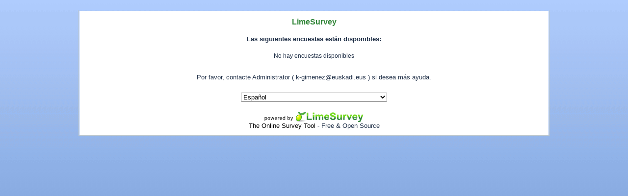

--- FILE ---
content_type: text/html; charset=utf-8
request_url: http://emakunde.encuesta.euskadi.net/index.php/533866/lang-es
body_size: 10284
content:
<!DOCTYPE html PUBLIC "-//W3C//DTD XHTML 1.0 Transitional//EN" "http://www.w3.org/TR/xhtml1/DTD/xhtml1-transitional.dtd">
<html xmlns="http://www.w3.org/1999/xhtml" xml:lang="es" lang="es">
	<head>
<meta http-equiv="content-type" content="text/html; charset=UTF-8" />
<title>El número de identificación de la encuesta es inválido </title>
<meta name="generator" content="LimeSurvey http://www.limesurvey.org" />

<!-- The following line includes jquery-ui.css or jquery-ui-custom.css from template dir, template.css and needed specific css file for survey -->
<link rel='stylesheet' type='text/css' media='all' href='/templates/default/jquery-ui-custom.css' />
<link rel='stylesheet' type='text/css' media='all' href='/templates/default/template.css' />


<!--[if lte IE 6]>
<link rel="stylesheet" type="text/css" href="/templates/default/ie_fix_6.css" />
<![endif]-->
<!--[if IE 7]>
<link rel="stylesheet" type="text/css" href="/templates/default/ie_fix_7.css" />
<![endif]-->
<!--[if IE 8]>
<link rel="stylesheet" type="text/css" href="/templates/default/ie_fix_8.css" />
<![endif]-->

<!-- The following CSS hides visual elements of the progress bar from screen readers. -->
<style type="text/css" media="aural tty">
    progress-graph .zero, progress-graph .graph, progress-graph .cent { display: none; }
		</style>
	<!-- The following line includes jquery.js, jquery-ui.js, survey_runtime.js , template.js and needed specific js file for survey -->
	<script type='text/javascript' src='/scripts/jquery/jquery.js'></script>
<script type='text/javascript' src='/scripts/jquery/jquery-ui.js'></script>
<script type='text/javascript' src='/scripts/jquery/jquery.ui.touch-punch.min.js'></script>
<script type='text/javascript' src='/scripts/survey_runtime.js'></script>
<script type='text/javascript' src='/templates/default/template.js'></script>

<link rel="shortcut icon" href="/templates/default/favicon.ico" />

</head>
<body class="default lang-es ">
    <div class="outerframe">
        <table class="innerframe">
            <tr>
                <td>
<table class="survey-list-table">
    <tr>
        <td class="site-name">
            <h1>LimeSurvey</h1>
        </td>
    </tr>
    <tr>
        <td class="survey-list-heading">
            Las siguientes encuestas están disponibles:
        </td>
    </tr>
    <tr>
        <td class="survey-list">
            <ul><li class='surveytitle'>No hay encuestas disponibles</li></ul>
        </td>
    </tr>
    <tr>
        <td class="survey-contact">
            Por favor, contacte Administrator ( &#x6b;-g&#x69;&#109;&#101;ne&#x7a;&#x40;&#x65;&#x75;&#115;&#x6b;&#97;&#100;&#105;&#x2e;&#x65;&#117;&#x73; ) si desea más ayuda.
        </td>
    </tr>
    <tr>
        <td class="language-changer">
            <p><select id='languagechanger' name='languagechanger' class='languagechanger' onchange='javascript:window.location=this.value'>
<option value='/index.php/survey/index?lang=he'> &#1506;&#1489;&#1512;&#1497;&#1514; - Hebreo</option>
<option value='/index.php/survey/index?lang=be'>&#1041;&#1077;&#1083;&#1072;&#1088;&#1091;&#1089;&#1082;&#1110; - Bielorruso</option>
<option value='/index.php/survey/index?lang=mk'>&#1052;&#1072;&#1082;&#1077;&#1076;&#1086;&#1085;&#1089;&#1082;&#1080; - Macedonio</option>
<option value='/index.php/survey/index?lang=mn'>&#1052;&#1086;&#1085;&#1075;&#1086;&#1083; - Mongol</option>
<option value='/index.php/survey/index?lang=ru'>&#1056;&#1091;&#1089;&#1089;&#1082;&#1080;&#1081; - Ruso</option>
<option value='/index.php/survey/index?lang=sr'>&#1057;&#1088;&#1087;&#1089;&#1082;&#1080; - Serbio (Cirílico)</option>
<option value='/index.php/survey/index?lang=ur'>&#1575;&#1585;&#1583;&#1608; - Urdu</option>
<option value='/index.php/survey/index?lang=ar'>&#1593;&#1614;&#1585;&#1614;&#1576;&#1610;&#1618; - Árabe</option>
<option value='/index.php/survey/index?lang=fa'>&#1601;&#1575;&#1585;&#1587;&#1740; - Persa</option>
<option value='/index.php/survey/index?lang=ckb'>&#1705;&#1608;&#1585;&#1583;&#1740;&#1740; &#1606;&#1575;&#1608;&#1749;&#1606;&#1583;&#1740; - Kurdo (Sorani)</option>
<option value='/index.php/survey/index?lang=hi'>&#2361;&#2367;&#2344;&#2381;&#2342;&#2368; - Hindú</option>
<option value='/index.php/survey/index?lang=is'>&#237;slenska - Islandés</option>
<option value='/index.php/survey/index?lang=pa'>&#2602;&#2672;&#2588;&#2622;&#2604;&#2624; - Punjabí</option>
<option value='/index.php/survey/index?lang=zh-Hans'>&#31616;&#20307;&#20013;&#25991; - Chino (Simplificado)</option>
<option value='/index.php/survey/index?lang=zh-Hant-HK'>&#32321;&#39636;&#20013;&#25991;&#35486;&#31995; - Chino (Tradicional - Hong Kong)</option>
<option value='/index.php/survey/index?lang=zh-Hant-TW'>&#32321;&#39636;&#20013;&#25991;&#65288;&#21488;&#28771;&#65289; - Chino (Tradicional - Taiwan)</option>
<option value='/index.php/survey/index?lang=si'>&#3523;&#3538;&#3458;&#3524;&#3517; - Cingalés</option>
<option value='/index.php/survey/index?lang=th'>&#3616;&#3634;&#3625;&#3634;&#3652;&#3607;&#3618; - Tailandés</option>
<option value='/index.php/survey/index?lang=am'>&#4768;&#4635;&#4653;&#4763; - Amharic</option>
<option value='/index.php/survey/index?lang=ko'>&#54620;&#44397;&#50612; - Coreano</option>
<option value='/index.php/survey/index?lang=el'>&#949;&#955;&#955;&#951;&#957;&#953;&#954;&#940; - Griego</option>
<option value='/index.php/survey/index?lang=cs'>&#x010c;esky - Checo</option>
<option value='/index.php/survey/index?lang=cs-informal'>&#x010c;esky neform&aacute;ln&iacute; - Checo (informal)</option>
<option value='/index.php/survey/index?lang=bg'>&#x0411;&#x044a;&#x043b;&#x0433;&#x0430;&#x0440;&#x0441;&#x043a;&#x0438; - Búlgaro</option>
<option value='/index.php/survey/index?lang=ja'>&#x65e5;&#x672c;&#x8a9e; - Japonés</option>
<option value='/index.php/survey/index?lang=af'>Afrikaans - Afrikáans</option>
<option value='/index.php/survey/index?lang=id'>Bahasa Indonesia - Indonesio</option>
<option value='/index.php/survey/index?lang=ms'>Bahasa Melayu - Malayo</option>
<option value='/index.php/survey/index?lang=bs'>Bosanski - Bosnio</option>
<option value='/index.php/survey/index?lang=ca'>Catal&#224; - Català</option>
<option value='/index.php/survey/index?lang=cy'>Cymraeg - Galés</option>
<option value='/index.php/survey/index?lang=da'>Dansk - Danés</option>
<option value='/index.php/survey/index?lang=de'>Deutsch - Alemán</option>
<option value='/index.php/survey/index?lang=de-informal'>Deutsch (Du) - Alemán (informal)</option>
<option value='/index.php/survey/index?lang=et'>Eesti - Estonio</option>
<option value='/index.php/survey/index?lang=en'>English - Inglés</option>
<option value='/index.php/survey/index?lang=es' selected='selected' >Espa&#241;ol</option>
<option value='/index.php/survey/index?lang=es-CL'>Espa&#241;ol chileno - Español (Chile)</option>
<option value='/index.php/survey/index?lang=es-MX'>Espa&#241;ol mexicano - Español (México)</option>
<option value='/index.php/survey/index?lang=eu'>Euskara - Euskara</option>
<option value='/index.php/survey/index?lang=fr'>Fran&#231;ais - Francés</option>
<option value='/index.php/survey/index?lang=ie'>Gaeilge - Irlandés</option>
<option value='/index.php/survey/index?lang=gl'>Galego - Galego</option>
<option value='/index.php/survey/index?lang=hr'>Hrvatski - Croata</option>
<option value='/index.php/survey/index?lang=it'>Italiano - Italiano</option>
<option value='/index.php/survey/index?lang=it-informal'>Italiano (informale) - Italiano (informal)</option>
<option value='/index.php/survey/index?lang=swh'>Kiswahili - Suajili</option>
<option value='/index.php/survey/index?lang=lv'>Latvie&#353;u - Letón</option>
<option value='/index.php/survey/index?lang=lt'>Lietuvi&#371; - Lituano</option>
<option value='/index.php/survey/index?lang=hu'>Magyar - Húngaro</option>
<option value='/index.php/survey/index?lang=mt'>Malti - Maltés</option>
<option value='/index.php/survey/index?lang=nl'>Nederlands - Holandés</option>
<option value='/index.php/survey/index?lang=nl-informal'>Nederlands (informeel) - Holandés (informal)</option>
<option value='/index.php/survey/index?lang=nb'>Norsk Bokm&#229;l - Noruego (Bokmal)</option>
<option value='/index.php/survey/index?lang=nn'>Norsk Nynorsk - Noruego (Nynorsk)</option>
<option value='/index.php/survey/index?lang=pl'>Polski - Polaco</option>
<option value='/index.php/survey/index?lang=pt'>Portugu&#234;s - Portugués</option>
<option value='/index.php/survey/index?lang=pt-BR'>Portugu&#234;s do Brasil - Portugués (Brasileño)</option>
<option value='/index.php/survey/index?lang=ro'>Rom&#226;na - Rumano</option>
<option value='/index.php/survey/index?lang=sq'>Shqipe - Albano</option>
<option value='/index.php/survey/index?lang=sk'>Sloven&#269;ina - Eslovaco</option>
<option value='/index.php/survey/index?lang=sl'>Sloven&#353;&#269;ina - Esloveno</option>
<option value='/index.php/survey/index?lang=sr-Latn'>Srpski - Serbio (Latino)</option>
<option value='/index.php/survey/index?lang=fi'>Suomi - Finlandés</option>
<option value='/index.php/survey/index?lang=sv'>Svenska - Sueco</option>
<option value='/index.php/survey/index?lang=tr'>T&#252;rk&#231;e - Turco</option>
<option value='/index.php/survey/index?lang=vi'>Ti&#7871;ng Vi&#7879;t - Vietnamita</option>
</select>
</p>
            <a href="http://www.limesurvey.org" target="_blank"><img src="/templates/default/poweredby.png" border="0" title="LimeSurvey Survey Software" /></a><br />
            <a href="http://www.limesurvey.org" target="_blank">The Online Survey Tool</a> - Free & Open Source<br />
        </td>
    </tr>
</table>
<style type="text/css">
    body {
        background-image: url(/templates/default/gradient2.gif);
    }
</style>
<!--[if lt IE 7]>
<script language="JavaScript">
    jQuery.ready(function(){ correctPNG(); });
</script>
<![endif]-->
<script type="text/javascript" >
            function sendreq(surveyid)
            {

            $.ajax({
            type: "GET",
            url: "/index.php/register/ajaxregisterform/surveyid/" + surveyid,
            }).done(function(msg) {
            document.getElementById("regform").innerHTML = msg;
            });
            }
            </script>    		</td>
    	</tr>
    </table>
</div>

	</body>
</html>


--- FILE ---
content_type: text/css
request_url: http://emakunde.encuesta.euskadi.net/templates/default/template.css
body_size: 28032
content:
/* Start reset CSS */
body,div,dl,dt,dd,ul,ol,li,h1,h2,h3,h4,h5,h6,pre,form,fieldset,input,textarea,p,blockquote,th,td
  {
  margin: 0;
  padding: 0;
}

table {
  border-collapse: collapse;
  border-spacing: 0;
}

fieldset,img {
  border: 0;
}

address,caption,cite,code,dfn,em,strong,th,var {
  font-style: normal;
  font-weight: normal;
}

ol,ul {
  list-style: none;
}

caption,th {
  text-align: left;
}

h1,h2,h3,h4,h5,h6 {
  font-size: 12px;
  font-weight: normal;
}

q:before,q:after {
  content: '';
}

abbr,acronym {
  border: 0;
}

/* End reset CSS */

/*** Start jQuery UI Theme Styles ***/

button.ui-button::-moz-focus-inner { /* Get rid of extra padding in focused button in FF */
	border: 0;
	padding: 0;
}

.ui-corner-all {
    -moz-border-radius: 4px;
}

.ui-button {
	position: relative;
	padding: 0.1em 0 0.2em 0;
	cursor: pointer;
	font-family: Verdana, Geneva, sans-serif;
	font-size: 1.0em;
	font-weight: normal;
	line-height: normal;
}

button.ui-state-default,
input.ui-state-default {
	color: #2E648B;
}

button.ui-state-hover,
input.ui-state-hover {
	color: #0070A3;
}

button.ui-state-active,
input.ui-state-active {
	color: #FFFFFF;
}

.ui-button-icon-only {
	width: 2.2em; /* To make room for the icon, a width needs to be set here */
}

button.ui-button-icon-only {
	width: 2.4em; /* Button elements seem to need a little more width */
}

.ui-button-icons-only {
	width: 3.4em;
}

button.ui-button-icons-only {
	width: 3.7em;
}

/* Button text elements */
.ui-button-text-only .ui-button-text {
	padding: 0 1em;
}

.ui-button-icon-only .ui-button-text,
.ui-button-icons-only .ui-button-text {
	text-indent: -9999999px;
}

.ui-button-text-icon-primary .ui-button-text {
	padding: 0 0.7em 0 1.7em;
}

.ui-button-text-icon-secondary .ui-button-text {
	padding: 0 1.7em 0 0.7em;
}

.ui-button-text-icons .ui-button-text {
	padding: 0 1.7em;
}

input.ui-button {
	padding: 0 1em 0.1em 1em;  /* No icon support for input elements, provide padding by default */
}

/* Button icon element(s) */
.ui-button-icon-only .ui-icon,
.ui-button-text-icon-primary .ui-icon,
.ui-button-text-icon-secondary .ui-icon,
.ui-button-text-icons .ui-icon,
.ui-button-icons-only .ui-icon {
	position: absolute;
	top: 50%;
	margin-top: -8px;
}

.ui-button-icon-only .ui-icon {
	left: 50%;
	margin-left: -8px;
}

.ui-button-text-icon-primary .ui-button-icon-primary,
.ui-button-text-icons .ui-button-icon-primary,
.ui-button-icons-only .ui-button-icon-primary {
	left: .4em;
}

.ui-button-text-icon-secondary .ui-button-icon-secondary,
.ui-button-text-icons .ui-button-icon-secondary,
.ui-button-icons-only .ui-button-icon-secondary {
	right: .4em;
}

.ui-button-text-icons .ui-button-icon-secondary,
.ui-button-icons-only .ui-button-icon-secondary {
	right: .4em;
}

/* Button sets*/
.ui-buttonset {
	margin-right: 7px;
}

.ui-buttonset .ui-button {
	margin-left: 0;
	margin-right: -.3em;
}

/* Workarounds for .odd pages */

.page-odd .ui-state-default,
.page-odd .ui-widget-content .ui-state-default {
    background: url(images/ui-bg_glass_75_e6e6e6_1x400.png) repeat-x 50% 50% #E6E6E6;
    border: 1px solid #D3D3D3;
    color: #555555;
}

.page-odd .ui-state-hover,
.page-odd .ui-widget-content .ui-state-hover,
.page-odd .ui-state-focus,
.page-odd .ui-widget-content .ui-state-focus {
    background: url(images/ui-bg_glass_75_dadada_1x400.png) repeat-x scroll 50% 50% #DADADA;
    border: 1px solid #999999;
    color: #212121;
}

.page-odd .ui-state-active, .ui-widget-content .ui-state-active,
.page-odd .ui-widget-header .ui-state-active {
	background: #ffffff url(images/ui-bg_glass_65_ffffff_1x400.png) 50% 50% repeat-x;
	border: 1px solid #aaaaaa;
	color: #212121;
}

.page-odd .ui-state-default .ui-icon {
    background-image: url(images/ui-icons_888888_256x240.png);
}

.page-odd .ui-state-hover .ui-icon,
.page-odd .ui-state-focus .ui-icon {
    background-image: url(images/ui-icons_454545_256x240.png);
}

/*** End jQuery UI Theme Styles ***/

body.default {
  background-color: #FFF;
  font-size: 13px;
  line-height: 120%;
  font-family: Verdana, Arial, Helvetica, sans-serif;
  color: #1d2d45;
}

ul {
  list-style: disc inside;
}

ol {
  list-style: decimal inside;
}

h1 {
  font-size: 16px;
  font-weight: bold;
  color: #328639;
  padding-top: 15px;
}

h2 {
  font-size: 12px;
  font-weight: bold;
  color: #328639;
  padding-top: 5px;
}

h3 {
  font-size: 13px;
  font-weight: bold;
  color: #1D2D45;
  padding-bottom: 10px;
}

a:link,a:visited {
  color: #819d26;
  text-decoration: none;
}

.success {
  color: #00dd00;
  font-weight: bold;
}

.answertext,.answer {
  text-align: left;
}

.array1 {
  font-family: verdana;
  font-size: 11px;
  text-align: center;
  background-color: #fff;
}

.array2 {
  font-family: verdana;
  font-size: 11px;
  text-align: center;
  background-color: #eee;
}

.arraycaptionleft {
  text-align: right;
}

/* Save All button */
.saveall {
  font-size: 10px;
  margin: 5px;
}

/* Clear All button */
.clearall {
  font-size: 10px;
  margin: 5px;
}

/* Navigation buttons */
button.submit {
  margin: 5px;
}

.asterisk {display:none}
.mandatory .asterisk {display:inline;}
.asterisk {
  color: red;
  font-size: 9px;
  font-family: verdana;
  padding-right:1em;
}

.hide {
  font-weight: normal;
  position: absolute;
  top: -9999px;
  left: -9999px;
}

.printouttable {
  margin:1em auto;
}

.printouttable th {
  text-align: center;
}


.printouttable td {
  border-color: #ddf #ddf #ddf #ddf;
  border-style: solid;
  border-width: 1px;
  padding:0.1em 1em 0.1em 0.5em;
}

.printouttable td:first-child {
  font-weight: 700;
  text-align: right;
  padding-right: 5px;
  padding-left: 5px;

}
.printouttable .printanswersquestion td{
  background-color:#F7F8FF;
}

.printouttable .printanswersquestionhead td{
  text-align: left;
  background-color:#ddf;
}

.printouttable .printanswersgroup td{
  text-align: center;
  font-weight:bold;
  padding-top:1em;
}

.printouttitle {
  padding: 10px 10px 0 10px;
  font-size: 18px;
}

.surveytitle {
  font-size: 12px;
  height: 18px;
}

.surveytitle:hover {
  text-decoration: underline;
  color: #819d26;
}

/* Format the language changer combobox on the public homepage */
.languagechanger {

}

/* Basic formatting for the four keyparts of an question */

span.questionhelp {
}

.showqnumcode-X .qnumcode {
	display:none;
}
span.qnumcode {
	font-style:italic;
}

td.questiontext {
  font-family: verdana;
  font-size: 12px;
  font-weight: bold;
  background-color: #EEF6FF;
  text-align: left;
  padding: 0.5em 1em;
}

.page-odd td.questiontext {
  background-color: #EFFFEE;
}

.navigator-table {
  background-color: #EEF6FF;
  text-align: center;
  width: 100%;
}

.page-odd .navigator-table {
  background-color: #EFFFEE;
}

td.page-title {
  text-align: center;
  background-color: #EEF6FF;
}

.page-odd td.page-title {
  background-color: #EFFFEE;
}

table.question-group {
  width: 100%;
  text-align: center;
  background-color: #d2e0f2;
  border: 0;
  border-collapse:collapse;
  border-color: #111111;
}

.page-odd table.question-group {
  background-color: #D2F2D3;
}

td.answer {
  padding: 0.5em 1.5em;
}

td.survey-question-help {
  font-size: 10px;
  background-color: #EEF6FF;
  padding-left: 1em;
}

.page-odd td.survey-question-help {
  background-color: #EFFFEE;
}

td.survey-question-help img {
  margin: 4px 4px 4px 0;
  padding-right: 5px;
  vertical-align: middle;
}

/* End formatting for the four keyparts of an question */

.warning {
    display:block;
    }
.error,.errormandatory,.warningjs {
  color: red;
}
.errormandatory,.warningjs {
  font-size: 12px;
  font-weight: 700;
}

table.question {
  margin: 0 auto;
}

table.question tr.array1:hover,table.question tr.array2:hover {
  background-color: #A7A9D1;
}

.welcome-table {
  margin: 0 auto;
  width: 100%;
  border: 0 none;
  border-collapse: collapse;
}

.welcome-table td {
}

td.survey-description {
	text-align: center;
	background-color: #EEF6FF;
	padding-bottom: 20px;
}

.page-odd td.survey-description {
    background-color: #EFFFEE;
}

span.surveydescription {
}

td.survey-welcome {
	text-align: center;
	padding-top: 20px;
}

span.surveywelcome {
}

.x-questions {
	font-style: italic;
}

.navigator-table {
	width: 100%;
	margin: 0;
	background-color: #EEF6FF;
	border: 0 none;
	border-collapse: collapse;
}

.clear-all {
	text-align: right;
	width: 30%;
}

.save-all {
	text-align: left;
	width: 30%;
}

.submit-buttons {
	text-align: center;
	width: 40%;
}

.survey-header-table {
	width: 100%;
	margin: 0;
	border: 0 none;
	border-collapse: collapse;
	margin-bottom: 2px;
}

.survey-header-table td.survey-description p {
	font-size: 10px;
}

.graph {
	background-color: #D2E0F2;
}

.language-changer {
	text-align: center;
}

select.languagechanger {
	margin-top: 3px;
}

table.group {
	width: 100%;
	margin: 0 0 2px 0;
	border: 0 none;
	border-collapse: collapse;
	background-color: #D2E0F2;
}

.page-odd table.group {
    background-color: #D2F2D3;
}

.group-name {
	font-size: small;
	font-family:Verdana, Arial, Helvetica, sans-serif;
	font-weight: bold;
}

.group-description {
	font-size: small;
	font-family:Verdana, Arial, Helvetica, sans-serif;
}

.question-wrapper {
	width: 75%;
	margin: 0 auto 10px auto;
	border: 0 none;
	border-collapse: collapse;
	background-color: #FFFFFF;
}

.assessment-table {
	margin: 0 auto;
	width: 90%;
	border-collapse: collapse;
	border: 1px solid #EEEEEE;
}

.assessment-table td {
	padding: 3px;
}

.assessment-heading {
	background-color: #EEF6FF;
	text-align: center;
	font-size:small;
	font-weight: bold;
	border-bottom: 1px solid #EEEEEE;
}

.assessments-container {
}

.completed-table {
	margin: 0 auto;
	width: 90%;
	border-collapse: collapse;
	border: 1px solid #EEEEEE;
	background-color: #EEF6FF;
}

.completed-table td {
}

.completed-text {
	text-align: center;
	font-size:small;
}

table.clearall-result {
	margin: 0 auto;
	width: 60%;
}

table.clearall-result td {
	text-align: center;
	font-size:small;
	font-family:Arial, Helvetica, sans-serif;
}

.warning-text {
	color:#FF0000;
	font-weight: bold;
}

.register-table {
	margin: 0 auto;
	width: 100%;
	border-collapse: collapse;
}

.register-table td {
	text-align: center;
}

.register-message-1, strong {
	font-weight: bold;
}

.register-message-2 {
}

.register-form {
	margin: 10px 0 10px 0;
}

.register-form table.register {
	margin: 0 auto 0 auto;
}

#loadtable,
#savetable {
	margin: 0 auto;
	width: 100%;
	border-collapse: collapse;
}

#loadtable td,#savetable td {
    padding-top: 5px;
    padding-left: 3px;
}

#loadbutton,#savebutton {
    padding: 0 10px;
}

.load-error,
.save-error {
	color:#FF0000;
}

.load-heading,
.save-heading {
	background-color: #EEF6FF;
	text-align: center;
}

.load-message {
}

.load-form {
}

.return-to-survey {
}

.save-message{
}

.save-form{
}

.survey-list-table {
	width: 100%;
	margin: 0 auto;
	border-collapse: collapse;
	background-color: #FFFFFF;
}

.survey-list-table td {
	text-align: center;
}

.survey-list-table .site-name {
}

.survey-list-table .survey-list-heading {
	font-weight: bold;
	padding-top: 20px;
}

.survey-list-table .survey-list {
	padding:20px 0;
}

.survey-list-table .survey-list ul {
	padding: 0;
}

.survey-list-table .survey-list li {
	list-style: none;
	padding-bottom: 5px;
}

.survey-list-table .survey-contact {
}

.survey-list-table .language-changer {
	padding-bottom: 10px;
	height: 100px;
}

.survey-list-table .language-changer p {
	padding:20px 0;
}

.survey-list-table .language-changer a {
	color: #000000;
}


/* -------------------------------------------------
   START: Question styles  ------------------------- */
  /* =====================================
== Full list of question classes =======

 .boilerplate
,.numeric
,.choice-5-pt-radio
,.yes-no
,.gender
,.date
,.numeric-multi
,.numeric
,.list-radio
,.list-radio-flexible
,.list-with-comment
,.list-dropdown
,.list-dropdown-flexible
,.ranking
,.numeric-multi
,.language
,.multiple-opt-comments
,.multiple-short-txt
,.text-short
,.text-long
,.text-huge
,.numeric-multi
,.array-5-pt
,.array-10-pt
,.array-yes-uncertain-no
,.array-increase-same-decrease
,.array-flexible-row
,.array-flexible-column
,.slider
,.array-multi-flexi
,.array-multi-flexi-text
,.array-flexible-duel-scale
*/ /* - - -  - - -  - - -  - - - - - -  - - -  - - - -
   START: General list styles - - -  - - -  - - - - */
.choice-5-pt-radio .answer ul,.list-radio-flexible .answer ul,.list-radio .answer ul,.list-with-comment .answer ul,.multiple-opt .answer ul,.multiple-opt-comments .answer ul,.multiple-short-txt .answer ul,.numeric-multi .answer ul,.yes-no .answer ul,.gender .answer ul
  {
  margin-left: 0%;
  padding-left: 0%;
}

.choice-5-pt-radio .answer li,.list-radio-flexible .answer li,.list-radio .answer li,.list-with-comment .answer li,.multiple-opt .answer li,.multiple-opt-comments .answer li,.multiple-short-txt .answer li,.numeric-multi .answer li,.yes-no .answer li,.gender .answer li
  {
  list-style-type: none;
  text-align: left;
  margin: 0% 0% 0.5em 0.5em;
}

.outerframe.withindex div.missing td.answer {
  background: #FBFBEF;
}

/* END:  General list styles - - - -  - - -  - - - -
- - - - -  - - -  - - -  - - - - - -  - - -  - - - - */
  /* STYLES NOT YET DEFINED - - - - -
.boilerplate {}
*/
.choice-5-pt-radio .answer ul,.yes-no .answer ul,.gender .answer ul {
  text-align: left;
  margin-top: 0.5em;
  margin-left: 0%;
  padding-left: 0%;
}

.choice-5-pt-radio .answer ul li,.yes-no .answer ul li,.gender .answer ul li {
  display: inline;
  padding: 0% 2em 0% 0%;
  margin-left: 0%;
}

/* STYLES NOT YET DEFINED - - - - -
.date {}
*/
.date p.question {
  margin-left: 1em;
}

.date p.question select.day {
}

.date p.question select.month {

}

.date p.question select.year {

}

#ui-datepicker-div {
	z-index: 2 !important;
}

.date p.tip,.numeric-multi p.tip,.numeric p.tip {
  margin-left: 1.5em;
  font-size: 80%;
  font-style: italic;
  line-height: 150%;
}

.numeric p.question {
  margin-left: 1em;
}

.numeric-multi p.tip.problem {
  color: #f30;
  font-weight: bold;
}

.numeric-multi input.tip.problem {
  background-color: #f30;
  border: 2px solid #7F9DB9;
  font-weight: bold;
  color: #fff;
}

.numeric-multi p.tip.good {
  color: #090;
  font-weight: bold;
}

.numeric-multi input.tip.good {
  background-color: #090;
  border: 2px solid #7F9DB9;
  font-weight: bold;
  color: #fff;
}

/* DEFINED ABOVE UNDER "General list styles" - - - - -
.list-radio-flexible
.list-radio
*/
.list-radio .answer li label,
.list-with-comment .answer li label {
  display: inline-block;
  width: 85%;
}

.list-radio .answer li.other-item label,
.list-with-comment .answer li.other-item label {
  width: auto;
}

.list-radio .answer li input,
.list-with-comment .answer li input {
  vertical-align: top !important;
  margin-top: 2px;
  *margin-top: -2px; /* IE7 and below */
}
ul.colstyle-css,table.colstyle-table
{
  width: 98%;
  margin: 0% auto 0% auto;
}
ul.colstyle-css li,ul.colstyle-ul
{
  float: left;
  width: 100%;
  padding: 0;
  white-space: normal
}
/* deactivate display:inline-block for col style */
.multiple-opt .answer ul.colstyle-css li label,.multiple-opt .answer ul.colstyle-ul li label,.multiple-opt .answer table.colstyle-table li label,
.multiple-opt-comments .answer ul.colstyle-css li label,.multiple-opt-comments .answer ul.colstyle-ul li label,.multiple-opt-comments .answer table.colstyle-table li label
{
    display: inline;
}
.list-radio .answer ul.colstyle-css li label,.list-radio .answer ul.colstyle-ul li label,.list-radio .answer table.colstyle-table li label,
.list-with-comment .answer ul.colstyle-css li label,.list-with-comment .answer ul.colstyle-ul li label,.list-with-comment .answer table.colstyle-table li label
{
    display: inline;
}
/* multi column width */
ul.cols-2 li,ul.cols-2-ul,table.cols-2 td {
  width: 48%;
}

ul.cols-3 li,ul.cols-3-ul,table.cols-3 td {
  width: 30.5%;
}

ul.cols-4 li,ul.cols-4-ul,table.cols-4 td {
  width: 23%;
}

ul.cols-5 li,ul.cols-5-ul,table.cols-5 td {
  width: 19%;
}

ul.cols-6 li,ul.cols-6-ul,table.cols-6 td {
  width: 15%;
}

ul.cols-7 li,ul.cols-7-ul,table.cols-7 td {
  width: 13%;
}

ul.cols-8 li,ul.cols-8-ul,table.cols-8 td {
  width: 11.5%;
}

.list-dropdown-flexible p.question {
  margin-left: 1em;
}

/* STYLES NOT YET DEFINED - - - - -
.list-dropdown {}
*/
.list-with-comment div.list {
  width: 47%;
  float: left;
  padding: 0.5em 0.5em 0.5em 0%;
}

.list-with-comment p.select {
  width: 47%;
  float: left;
  padding: 0.5em;
  margin: 0%;
}
.list-with-comment p.select select{
  max-width: 99%;
}

.list-with-comment div.list p {
  margin: 0% 0% 0% 1.1em;
  text-align: left;
}

.list-with-comment p.comment {
  margin: 0%;
  padding: 0.5em;
  text-align: left;
  float: left;
  width: 47%;
}

.list-with-comment p.comment textarea {
  width: 100%;
}

/* DEFINED ABOVE UNDER "General list styles" - - - - -
.multiple-opt
*/
.multiple-opt .answer li input, .multiple-opt-comments .answer li .option input {
  vertical-align: top !important;
  margin-top: 2px;
  *margin-top: -2px; /* IE7 and below */
}
.multiple-opt .answer li label, .multiple-opt-comments .answer li .option label {
  display: inline-block;
  width: 90%;
}
.multiple-opt .answer li.other-item label {
  width: auto;
}

/* The following styles only apply to modern (relatively) complete CSS2 compliant browsers. (Not less than IE 8) */
.multiple-opt-comments ul,.multiple-short-txt ul,.numeric-multi ul {
  display: table;
  padding: 0%;
  margin: 1em;
}

.numeric-multi .answer ul {
  margin: 0% 1em 1.5em 1em;
}

.numeric-multi .answer ul input {
  width: 5em;
  padding: 0px;
}

.numeric-multi ul.computed {
  float: left;
  padding-right: 2em;
}

.numeric-multi ul.slider.computed {
  width: 22em;
}

.multiple-opt-comments ul li,.multiple-short-txt ul li,.numeric-multi ul li
  {
  display: table-row;
}

.multiple-opt-comments ul li span.option {
  display: table-cell;
  vertical-align: baseline;
}

.multiple-short-txt ul li label,.numeric-multi ul li label {
  padding: 0.3em 1em 0% 0%;
  display: table-cell;
  vertical-align: baseline;
}

.numeric-multi ul.computed li label,.numeric-multi ul.slider.computed li label
  {
  padding-right: 0%;
}

.multiple-opt-comments ul li span.comment,.multiple-short-txt ul li span,.numeric-multi ul li span
  {
  padding: 0.3em 0% 0% 1em;
  display: table-cell;
  vertical-align: baseline;
  white-space: nowrap;
}

.multiple-opt-comments ul li span {
  padding: 0.3em 1em 0% 0%;
}

.numeric-multi div.multinum-slider {
  width: auto;
  float: left;
  margin-top: 1.5em;
  margin-bottom: 0.2em;
}

.numeric-multi li.multiplenumerichelp span {
	text-align: center;
	background: transparent none;
}

.numeric-multi li.multiplenumerichelp span span {
	display: inline;
	padding: 0;
}

.text-short input,.text-short textarea,.text-long textarea,.text-huge textarea
  {
  margin-left: 1em;
}

#limesurvey table.question thead th,
#limesurvey table.question .repeat th
  {
  text-align: center;
  vertical-align: bottom;
  font-weight: 600 !important;
}

#limesurvey table.question thead th,
#limesurvey table.question thead td {
  background-color: #FFFFFF;
}

#limesurvey .array-flexible-duel-scale table.question tr.repeat {
	background-color: #F9F9F9;
}

#limesurvey .array-flexible-duel-scale table.question .header_answer_text,
#limesurvey .array-flexible-duel-scale table.question tr.repeat th.header_answer_text,
#limesurvey .array-flexible-duel-scale table.question .header_separator,
#limesurvey .array-flexible-duel-scale table.question .repeat .header_separator,
#limesurvey .array-flexible-duel-scale table.question .header_answer_text_right {
	background-color: #FFFFFF;
}

#limesurvey .answer table.question tbody td {
  text-align: center;
}

#limesurvey table.question tbody th.answertext,#limesurvey table.question tbody th.arraycaptionleft
  {
  text-align: right;
  font-weight: normal;
}

#limesurvey table.question tbody th.answertextright {
  text-align: left;
  font-weight: normal;
}

.array-flexible-column col.odd {
  background-color: #eee;
}

.boilerplate td td,.numeric td td,.choice-5-pt-radio td td,.yes-no td td,.gender td td,.date td td,.numeric-multi td td,.numeric td td,.list-with-comment td td,.list-dropdown-flexible td td,.ranking td td,.numeric-multi td td,.language td td,.multiple-opt-comments td td,.multiple-short-txt td td,.text-short td td,.text-long td td,.text-huge td td,.numeric-multi td td,.array-5-pt td,.array-10-pt td,.array-yes-uncertain-no td,.array-increase-same-decrease td,.array-flexible-row td,.array-flexible-column td,.array-multi-flexi td,.array-multi-flexi-text td,.array-flexible-duel-scale td
  {
  text-align: left;
}

.ranking select {
  min-width: 140px;
}

.ranking option {
  padding-top: 1px;
  padding-bottom: 1px;
}


.choice-5-pt-radio .answer li {
  display: inline;
  margin-left: 0.5em;
}

/** Progress bar **/
#progress-wrapper .ui-widget-content {
  border: 1px solid #999999;
}

#progress-wrapper .ui-widget-header {
  background-color: #CCCCCC;
  border: 1px solid #999999;
}

.page-odd td.graph {
  background-color: #D2F2D3;
}

/** UI Slider **/
.numeric-multi label.slider-label {
  display: table-cell;
  width: auto !important;
  padding: 0 1em 0.2em 0;
  margin-top: 1.3em;
  vertical-align: middle;
}

.numeric-multi .ui-slider-handle {
    top: -0.35em;
}

.ui-slider-1 {
  width: 200px;
  height: 9px;
  margin-bottom: 20px;
}

.ui-slider-2 {
  width: 200px;
  height: 23px;
  position: relative;
  background-image: url(../../images/slider-bg-2.png);
  background-repeat: no-repeat;
  background-position: center center;
}

.slider_callout {
  height: 20px;
  width: 100px;
  overflow: hidden;
  position: absolute;
  top: -20px;
  margin-left: -3px;
  color: #284a6e;
  font-size: 90%;
  font-weight: bold;
  text-align: left;
}

.slider_showmin {
  float: left;
  width: 50px;
  margin: 15px 0 0 -0.3em;
  font-family: Verdana, Arial, Helvetica, sans-serif;
  font-size: 0.7em;
  font-weight: normal;
  text-align: left;
}

.slider_showmax {
  float: right;
  width: 50px;
  margin: 15px -0.3em 0 0;
  font-family: Verdana, Arial, Helvetica, sans-serif;
  font-size: 0.7em;
  font-weight: normal;
  text-align: right;
}

.slider_lefttext {
  display: table-cell;
  padding-top: 1.5em;
  padding-right: 11px;
  padding-bottom: 3px;
  vertical-align: top;
  text-align: right;
  font-size: 0.9em;
}

.slider_righttext {
  display: table-cell;
  padding-top: 1.5em;
  padding-left: 11px;
  padding-bottom: 3px;
  vertical-align: top;
  font-size: 0.9em;
}

table.innerframe {
  width: 75%;
  text-align: center;
  border-collapse: separate;
  border-spacing: 1px;
  margin: 20px auto 40px auto;
  border: 1px solid #BBC6CC;
  width: 75%;
}

table.privacy {
  margin-top: 20px;
}

td.privacynote {
  text-align: center;
  background-color: #EEF6FF;
  font-size: 10px;
  padding: 5px;
}

table.question {
  border-collapse: separate;
  border-spacing: 2px;
  margin-bottom: 20px;
}

table.question th {
  padding: 4px 6px;
  border-collapse: separate;
  border-spacing: 2px;
  font-size: 11px;
}

table.question td {
  padding: 4px 4px;
  border-collapse: separate;
  border-spacing: 2px;
}

table.question input {
  vertical-align: middle;
}

p.question {
  margin-top: 10px;
  margin-bottom: 10px;
}

p.tip {
  margin-top: 10px;
  margin-bottom: 10px;
}

td.answer li label,td.answer li input {
  vertical-align: middle;
}

.rank input {
  margin: 1px 1px;
}

.ranking td.answer {
  padding-left: 10px;
}

td.rank label,td.rank td strong {
  font-size: 10px;
  font-weight: bold;
}

.list-dropdown select {
  margin-left: 10px;
}

.choice-5-pt-radio .answer  ul {
  margin-bottom: 10px;
}

.text-long textarea,.text-huge textarea,.text-short textarea {
  margin-top: 10px;
  margin-bottom: 10px;
  margin-right: 10px;
}

#tokenform {
  margin-top: 1em;
}

#tokenform input {

}

#tokenform label {
  float: left;
  width: 20em;
  margin-right: 0.5em;
  text-align: right;
}

#tokenform li {
  padding-bottom: 5px;
  list-style: none;
}

#tokenform img {
  margin-bottom: -5px;
  margin-right: 5px;
}

p#tokenmessage {
  margin: 20px;
}

p#tokenmessage {
  margin: 20px;
  text-align: center;
}

div#wrapper {
  width: 600px;
  margin: 0 auto;
}

#tokenform input.submit {
  margin-left: 18em;
  margin-top: 1em;
  margin-bottom: 1em;
}

.yes-no td.answer {
  padding-bottom: 10px;
}

/* Public statistics
 */
#statsContainer {
  width: 75%;
  margin: 20px auto;
  border: 1px solid #BBC6CC;
  font-family: Verdana, Arial, Helvetica, sans-serif;
  font-size: 13px;
  line-height: 120%;
}

#statsHeader {
  padding: 10px 0px;
  background-color: #EEF6FF;
}

.statsSurveyTitle {
  padding: 0;
  text-align: center;
  color: #328639;
  font-size: 16px;
  font-weight: bold;
}

.statsNumRecords {
  padding: 10px 0px 0px 0px;
  text-align: center;
  color: #328639;
}

table.statisticstable {
  width: 100%;
  margin: 0;
  border-top: 1px solid #BBC6CC;
}

table.statisticstable td {
  line-height: 190%;
  border-bottom: 1px solid #BBC6CC;
}

table.statisticstable img {
  margin: 10px auto;
}

div.fieldSummary {
  padding: 0;
  text-align: center;
  background-color: #D2E0F2;
}

div.questionTitle {
  padding: 0;
  font-weight: bold;
  background-color: #D2E0F2;
}

/* Question Index */
.withindex.outerframe {
  margin-left: 1em;
  margin-right: 26em;
}
.allinone .outerframe{
  margin:0;
}

#index {
  position: absolute;
  right: 0;
  width: 25em;
  top: 0;
  overflow-y: scroll;
  overflow-x: hidden;
  height: 100%;
  background: #fff;
  border-left: 1px solid #ccc;
}

#index h2 {
  padding: 1em;
  background: #eef6ff;
  text-align: center;
}

#index h3 { margin: 0.5em 0 0 0.5em; }

#index .container {
  width: 24em;
}

#index .container .row {
  overflow: hidden;
  text-overflow: ellipsis;
  white-space: nowrap;
  text-align: left;
  border-top: 1px solid #fff;
}

#index .container .row:hover {
  text-decoration: underline;
  cursor: pointer;
  color: blue;
}

#index .container .row .hdr {
  width: 3em;
  text-align: right;
  display: inline-block;
  padding: 0 0.5em 0 0;
}

#index .container .row.odd { background: #EEF6FF; }
#index .container .row.current { background: #1D2D45; color: #fff; }
#index .container .row.missing .hdr{ color: #990000; }
#index .container input { margin: 1em; }

/* Tips / Validation Messages */
/* If the question is invalid, but has not been submitted, give it a pleasant warning color */
div.em_num_answers.good {
 color: green;
}

div.em_num_answers.error {
  color: #FF00FF;
  display: block;
}

div.em_value_range.good {
  color: green;
}
div.em_value_range.error {
  color: #FF00FF;
  display: block;
}

div.em_sum_range.good {
  color: green;
}
div.em_sum_range.error {
  color: #FF00FF;
  display: block;
}

div.em_regex_validation {
  display: none;
}
div.em_regex_validation.good {
  color: green;
}
div.em_regex_validation.error {
  color: #FF00FF;
}

div.em_q_fn_validation.good {
  color: green;
}
div.em_q_fn_validation.error {
  color: #FF00FF;
}

div.em_sq_fn_validation.good {
  color: green;
}
div.em_sq_fn_validation.error {
  color: #FF00FF;
}

div.em_other_comment_mandatory.good {
  display: none;
}
div.em_other_comment_mandatory.error {
  color: #FF00FF;
  display: block;
}

input.em_sq_validation.good, textarea.em_sq_validation.good {
}

input.em_sq_validation.error, textarea.em_sq_validation.error {
  color: black;
  background-color:  pink;
}

span.dynamic_sum {
  font-weight: bold;
  background-color: #d3d3d3;
}
span.dynamic_sum.good {
  color: green;
}
span.dynamic_sum.error {
  color: red;
}

span.dynamic_remaining {
  font-weight: bold;
  background-color: #d3d3d3;
}
span.dyanamic_remaining.good {
  color: green;
}
span.dynamic_remaining.error {
  color: red;
}

/* If  it is still invalid after submit, flag it in red */
.input-error div.error {
  color: red;
  display: block;
}

span.hide-tip div.good {
    display: none;
}

span.hide-tip div.error {
    color: #FF00FF;
}

.input-error span.hide-tip div.error {
    color: red;
    display: block;
}


--- FILE ---
content_type: application/x-javascript
request_url: http://emakunde.encuesta.euskadi.net/scripts/survey_runtime.js
body_size: 26919
content:
var DOM1;
$(document).ready(function()
{

	// Jquery-ui navigation buttons
    navbuttonsJqueryUi();
    addClassEmpty();
	DOM1 = (typeof document.getElementsByTagName!='undefined');
    if (typeof LEMsetTabIndexes === 'function') { LEMsetTabIndexes(); }
	if (typeof checkconditions!='undefined') checkconditions();
	if (typeof template_onload!='undefined') template_onload();
	prepareCellAdapters();
    if (typeof(focus_element) != 'undefined')
    {
        $(focus_element).focus();
    }
    $(".question").find("select").each(function () {
        hookEvent($(this).attr('id'),'mousewheel',noScroll);
    });

    // Keypad functions
    var kp = $("input.num-keypad");
    if(kp.length)
	{ 
		kp.keypad({
			showAnim: 'fadeIn', keypadOnly: false,
			onKeypress: function(key, value, inst) { 
				$(this).trigger('keyup');
			}
		});
	}
    kp = $(".text-keypad");
    if(kp.length)
    {
        var spacer = $.keypad.HALF_SPACE;
        for(var i = 0; i != 8; ++i) spacer += $.keypad.SPACE;
	    kp.keypad({
		    showAnim: 'fadeIn',
		    keypadOnly: false,
		    layout: [
                spacer + $.keypad.CLEAR + $.keypad.CLOSE, $.keypad.SPACE,
			    '!@#$%^&*()_=' + $.keypad.HALF_SPACE + $.keypad.BACK,
			    $.keypad.HALF_SPACE + '`~[]{}<>\\|/' + $.keypad.SPACE + $.keypad.SPACE + '789',
			    'qwertyuiop\'"' + $.keypad.HALF_SPACE + $.keypad.SPACE + '456',
			    $.keypad.HALF_SPACE + 'asdfghjkl;:' + $.keypad.SPACE + $.keypad.SPACE + '123',
			    $.keypad.SPACE + 'zxcvbnm,.?' + $.keypad.SPACE + $.keypad.SPACE + $.keypad.HALF_SPACE + '-0+',
			    $.keypad.SHIFT + $.keypad.SPACE_BAR + $.keypad.ENTER],
				onKeypress: function(key, value, inst) { 
					$(this).trigger('keyup');
				}
			});
    }

    // Maxlength for textareas TODO limit to not CSS3 compatible browser
    maxlengthtextarea();

    // Maps
	$(".location").each(function(index,element){
		var question = $(element).attr('name');
		var coordinates = $(element).val();
		var latLng = coordinates.split(" ");
		var question_id = question.substr(0,question.length-2);
		if ($("#mapservice_"+question_id).val()==1){
			// Google Maps
			if (gmaps[''+question] == undefined) {
				GMapsInitialize(question,latLng[0],latLng[1]);
			}
		}
		else if ($("#mapservice_"+question_id).val()==2){
			// Open Street Map
			if (osmaps[''+question]==undefined) {
				osmaps[''+question] = OSMapInitialize(question,latLng[0],latLng[1]);
			}
		}
	});
	$(".location").live('focusout',function(event){
		var question = $(event.target).attr('name');
		var name = question.substr(0,question.length - 2);
		var coordinates = $(event.target).attr('value');
		var xy = coordinates.split(" ");
		var currentMap = gmaps[question];
		var marker = gmaps['marker__'+question];
		var markerLatLng = new google.maps.LatLng(xy[0],xy[1]);
		geocodeAddress(name, markerLatLng);
		marker.setPosition(markerLatLng);
		currentMap.panTo(markerLatLng);
	});
	
	// #index
    if ($("#index").size() && $("#index .row.current").size()){
        var idx = $("#index");
        var row = $("#index .row.current");
        idx.scrollTop(row.position().top - idx.height() / 2 - row.height() / 2);
    }
});


// Set jquery-ui to LS Button
function navbuttonsJqueryUi(){
    if ($.browser.msie && $.browser.version.substr(0,1)<8 && $('button.submit').length > 0) { // Get rid of the focus outline in IE7
        $('#movenextbtn, #movesubmitbtn').focus().blur(); 
        $(this).scrollTop(0); 
    }

    $('[dir!="rtl"] #moveprevbtn').button({
    icons: {
        primary: 'ui-icon-triangle-1-w'
    }
    });
    $('[dir="rtl"] #moveprevbtn').button({
    icons: {
        secondary: 'ui-icon-triangle-1-e'
    }
    });
    $('[dir!="rtl"] #movenextbtn').button({
    icons: {
        secondary: 'ui-icon-triangle-1-e'
    }
    });
    $('[dir="rtl"] #movenextbtn').button({
    icons: {
        primary: 'ui-icon-triangle-1-w'
    }
    });
    $('#movesubmitbtn, input.saveall, input.clearall').button();
}

// Put a empty class on empty answer text item (limit to answers part)
function addClassEmpty(){
      $('.answer-item input.text[value=""]').addClass('empty');
      $('.answer-item input[type=text][value=""]').addClass('empty');
      $('.answer-item textarea').each(function(index) {
        if ($(this).val() == ""){
          $(this).addClass('empty');
        }
      });

    $(".answer-item input.text,.text-item input[type=text]").live("blur", function(){ 
      if ($(this).val() == ""){
        $(this).addClass('empty');
      }else{
        $(this).removeClass('empty');
      }
    });
    $(".answer-item textarea").live("blur", function(){ 
      if ($(this).val() == ""){
        $(this).addClass('empty');
      }else{
        $(this).removeClass('empty');
      }
    });
}


gmaps = new Object;
osmaps = new Object;
zoom = [];

// OSMap functions
function OSMapInitialize(question,lat,lng){

    map = new OpenLayers.Map("gmap_canvas_" + question);
    map.addLayer(new OpenLayers.Layer.OSM());
    var lonLat = new OpenLayers.LonLat(lat,lng)
          .transform(
            new OpenLayers.Projection("EPSG:4326"), // transform from WGS 1984
            map.getProjectionObject() // to Spherical Mercator Projection
          );
    var zoom=11;
    var markers = new OpenLayers.Layer.Markers( "Markers" );
    map.addLayer(markers);
    markers.addMarker(new OpenLayers.Marker(lonLat));
    map.setCenter (lonLat, zoom);
    return map;

}

//// Google Maps Functions (for API V3) ////

// Initialize map
function GMapsInitialize(question,lat,lng) {
	
	var name = question.substr(0,question.length - 2);
	var latlng = new google.maps.LatLng(lat, lng);
	
	var mapOptions = {
		zoom: zoom[name],
		center: latlng,
		mapTypeId: google.maps.MapTypeId.ROADMAP
	};
	
	var map = new google.maps.Map(document.getElementById("gmap_canvas_" + question), mapOptions);
	gmaps[''+question] = map;
    
	var marker = new google.maps.Marker({
		position: latlng,
		draggable:true,
		map: map,
		id: 'marker__'+question
	});
	gmaps['marker__'+question] = marker;
	
	google.maps.event.addListener(map, 'rightclick', function(event) {
		marker.setPosition(event.latLng);
		map.panTo(event.latLng);
		geocodeAddress(name, event.latLng);
		$("#answer"+question).val(Math.round(event.latLng.lat()*10000)/10000 + " " + Math.round(event.latLng.lng()*10000)/10000);
	});
	
	google.maps.event.addListener(marker, 'dragend', function(event) {
		//map.panTo(event.latLng);
		geocodeAddress(name, event.latLng);
		$("#answer"+question).val(Math.round(event.latLng.lat()*10000)/10000 + " " + Math.round(event.latLng.lng()*10000)/10000);
	});
}

// Reset map when shown by conditions
function resetMap(qID) {
	var question = $('#question'+qID+' input.location').attr('name');
	var name = question.substr(0,question.length - 2);
	var coordinates = $('#question'+qID+' input.location').attr('value');
	var xy = coordinates.split(" ");
	if(gmaps[question]) {
		var currentMap = gmaps[question];
		var marker = gmaps['marker__'+question];
		var markerLatLng = new google.maps.LatLng(xy[0],xy[1]);
		marker.setPosition(markerLatLng);
		google.maps.event.trigger(currentMap, 'resize')
		currentMap.setCenter(markerLatLng);
	}
}

// Reverse geocoder
function geocodeAddress(name, pos) {
	var geocoder = new google.maps.Geocoder();
	
	var city  = '';
	var state = '';
	var country = '';
	var postal = '';
	
	geocoder.geocode({
		latLng: pos
	}, function(results, status) {
		if (status == google.maps.GeocoderStatus.OK && results[0]) {
			$(results[0].address_components).each(function(i, val) {
				if($.inArray('locality', val.types) > -1) {
					city = val.short_name;
				}
				else if($.inArray('administrative_area_level_1', val.types) > -1) {
					state = val.short_name;
				}
				else if($.inArray('country', val.types) > -1) {
					country = val.short_name;
				}
				else if($.inArray('postal_code', val.types) > -1) {
					postal = val.short_name;
				}
			});
			
			var location = (results[0].geometry.location);
		}
		getInfoToStore(name, pos.lat(), pos.lng(), city, state, country, postal);
	});
}

// Store address info
function getInfoToStore(name, lat, lng, city, state, country, postal){
    
	var boycott = $("#boycott_"+name).val();
    // 2 - city; 3 - state; 4 - country; 5 - postal
    if (boycott.indexOf("2")!=-1)
        city = '';
    if (boycott.indexOf("3")!=-1)
        state = '';
    if (boycott.indexOf("4")!=-1)
        country = '';
    if (boycott.indexOf("5")!=-1)
        postal = '';
    
    $("#answer"+name).val(lat + ';' + lng + ';' + city + ';' + state + ';' + country + ';' + postal);
}

Array.prototype.push = function()
{
	var n = this.length >>> 0;
	for (var i = 0; i < arguments.length; i++)
	{
		this[n] = arguments[i];
		n = n + 1 >>> 0;
	}
	this.length = n;
	return n;
};

Array.prototype.pop = function() {
	var n = this.length >>> 0, value;
	if (n) {
		value = this[--n];
		delete this[n];
	}
	this.length = n;
	return value;
};


//defined in group.php & question.php & survey.php, but a static function
function inArray(needle, haystack)
{
	for (h in haystack)
	{
		if (haystack[h] == needle)
		{
			return true;
		}
	}
	return false;
}

//defined in group.php & survey.php, but a static function
function match_regex(testedstring,str_regexp)
{
	// Regular expression test
	if (str_regexp == '' || testedstring == '') return false;
	pattern = new RegExp(str_regexp);
	return pattern.test(testedstring)
}

function cellAdapter(evt,src)
{
	var eChild = null, eChildren = src.getElementsByTagName('INPUT');
	var curCount = eChildren.length;
	//This cell contains multiple controls, don't know which to set.
	if (eChildren.length > 1)
	{
		//Some cells contain hidden fields
		for (i = 0; i < eChildren.length; i++)
		{
			if ( ( eChildren[i].type == 'radio' || eChildren[i].type == 'checkbox' ) && eChild == null)
				eChild = eChildren[i];
			else if ( ( eChildren[i].type == 'radio' || eChildren[i].type == 'checkbox' ) && eChild != null)
			{
				//A cell with multiple radio buttons -- unhandled
				return;
			}

		}
	}
	else eChild = eChildren[0];

	if (eChild && eChild.type == 'radio')
	{
		eChild.checked = true;
		//Make sure the change propagates to the conditions handling mechanism
		if(eChild.onclick) eChild.onclick(evt);
		if(eChild.onchange) eChild.onchange(evt);
	}
	else if (eChild && eChild.type == 'checkbox')
	{
		eChild.checked = !eChild.checked;
		//Make sure the change propagates to the conditions handling mechanism
		if(eChild.onclick) eChild.onclick(evt);
		if(eChild.onchange) eChild.onchange(evt);
	}
}

function prepareCellAdapters()
	{
	if (!DOM1) return;
	var formCtls = document.getElementsByTagName('INPUT');
	var ptr = null;
	var foundTD = false;
	for (var i = 0; i < formCtls.length; i++)
	{
		ptr = formCtls[i];
		if (ptr.type == 'radio' || ptr.type == 'checkbox')
{
			foundTD = false;
			while (ptr && !foundTD)
	{
				if(ptr.nodeName == 'TD')
		{
					foundTD = true;
					ptr.onclick =
						function(evt){
							return cellAdapter(evt,this);
						};
					continue;
				}
				ptr = ptr.parentNode;
			}
		}
	}
}

function addHiddenField(theform,thename,thevalue)
{
	var myel = document.createElement('input');
	myel.type = 'hidden';
	myel.name = thename;
	theform.appendChild(myel);
	myel.value = thevalue;
}

function cancelBubbleThis(eventObject)
{
	if (!eventObject) var eventObject = window.event;
	eventObject.cancelBubble = true;
	if (eventObject && eventObject.stopPropagation) {
		eventObject.stopPropagation();
	}
}

function cancelEvent(e)
{
  e = e ? e : window.event;
  if(e.stopPropagation)
    e.stopPropagation();
  if(e.preventDefault)
    e.preventDefault();
  e.cancelBubble = true;
  e.cancel = true;
  e.returnValue = false;
  return false;
}

function hookEvent(element, eventName, callback)
{
  if(typeof(element) == "string")
    element = document.getElementById(element);
  if(element == null)
    return;
  if(element.addEventListener)
  {
    if(eventName == 'mousewheel')
      element.addEventListener('DOMMouseScroll', callback, false);
    element.addEventListener(eventName, callback, false);
  }
  else if(element.attachEvent)
    element.attachEvent("on" + eventName, callback);
}

function noScroll(e)
{
  e = e ? e : window.event;
  cancelEvent(e);
}


function getkey(e)
{
   if (window.event) return window.event.keyCode;
    else if (e) return e.which; else return null;
}

function goodchars(e, goods)
{
    var key, keychar;
    key = getkey(e);
    if (key == null) return true;

    // get character
    keychar = String.fromCharCode(key);
    keychar = keychar.toLowerCase();
    goods = goods.toLowerCase();

   // check goodkeys
    if (goods.indexOf(keychar) != -1)
        return true;

    // control keys
    if ( key==null || key==0 || key==8 || key==9  || key==27 )
      return true;

    // else return false
    return false;
}

function show_hide_group(group_id)
{
	var questionCount;

	// First let's show the group description, otherwise, all its childs would have the hidden status
	$("#group-" + group_id).show();
	// If all questions in this group are conditionnal
	// Count visible questions in this group
		questionCount=$("div#group-" + group_id).find("div[id^='question']:visible").size();

		if( questionCount == 0 )
		{
			$("#group-" + group_id).hide();
		}
}

function navigator_countdown_btn()
{
	return $('#movenextbtn, #moveprevbtn, #movesubmitbtn');
}

function navigator_countdown_end()
{
	navigator_countdown_btn().each(function(i, e)
	{
		e.value = $(e).data('text');
        $(e).button("option", "disabled", false);
        $(e).attr('aria-disabled','false');
	});
	$(window).data('countdown', null);
}

function navigator_countdown_int()
{
	var n = $(window).data('countdown');
	if(n)
	{
		navigator_countdown_btn().each(function(i, e)
		{
			e.value = $(e).data('text');
            $(e).find('.ui-button-text').html( $(e).data('text'));
            // just count-down for delays longer than 1 second
            if(n > 1) $(e).find('.ui-button-text').html( $(e).data('text')+ " (" + n + ")");
		});

		$(window).data('countdown', --n);
	}
	window.setTimeout((n > 0? navigator_countdown_int: navigator_countdown_end), 1000);
}

function navigator_countdown(n)
{
	$(document).ready(function()
	{
		$(window).data('countdown', n);

		navigator_countdown_btn().each(function(i, e)
		{
			$(e).data('text', e.value);
		});

		navigator_countdown_int();
	});
}

function std_onsubmit_handler()
{
    // disable double-posts in all forms
    $('#moveprevbtn, #movenextbtn, #movesubmitbtn').attr('disabled', 'disabled');
    return true;
}

// round function from phpjs.org
function round (value, precision, mode) {
    // http://kevin.vanzonneveld.net
    var m, f, isHalf, sgn; // helper variables
    precision |= 0; // making sure precision is integer
    m = Math.pow(10, precision);
    value *= m;
    sgn = (value > 0) | -(value < 0); // sign of the number
    isHalf = value % 1 === 0.5 * sgn;
    f = Math.floor(value);

    if (isHalf) {
        switch (mode) {
        case 'PHP_ROUND_HALF_DOWN':
            value = f + (sgn < 0); // rounds .5 toward zero
            break;
        case 'PHP_ROUND_HALF_EVEN':
            value = f + (f % 2 * sgn); // rouds .5 towards the next even integer
            break;
        case 'PHP_ROUND_HALF_ODD':
            value = f + !(f % 2); // rounds .5 towards the next odd integer
            break;
        default:
            value = f + (sgn > 0); // rounds .5 away from zero
        }
    }

    return (isHalf ? value : Math.round(value)) / m;
}

// ==========================================================
// totals

function multi_set(ids,_radix)
{
	//quick ie check
	var ie=(navigator.userAgent.indexOf("MSIE")>=0)?true:false;
	//match for grand
	var _match_grand = new RegExp('grand');
	//match for total
	var _match_total = new RegExp('total');
    var radix = _radix; // comma, period, X (for not using numbers only)
    var numRegex = new RegExp('[^-' + radix + '0-9]','g');
	//main function (obj)
	//id = wrapper id
	function multi_total(id)
	{
		if(!document.getElementById(id)){return;};
		//alert('multi total called value ' + id);
		//generic vars
		//grand total 0 = none, 1 = horo, 2 = vert set if grand found
		var _grand = 0;
		//multi array holder
		var _bits = new Array();

		//var _obj = document.getElementById(id);
		//grab the tr's
		var _obj = document.getElementById(id);//.getElementsByTagName('table');

		//alert(_obj.length);
		var _tr = _obj.getElementsByTagName('tr');
		//counter used in top level of _bits array
		var _counter = 0;
		//generic for vars
		var _i = 0;
		var _l = _tr.length;
		for(_i=0; _i<_l; _i++)
		{
			//check we really have inputs to deal with
			if(_tr[_i].getElementsByTagName('input'))
			{
				var _td = _tr[_i].getElementsByTagName('td');
				//start building some nice arrays
				_bits.push(new Array());
				//clear the vert var set when total found in tr
				var vert =false;
				if(_tr[_i].className && _tr[_i].className.match(_match_total,'ig'))
				{
					//will need to set it up vertical
					vert = true;
				};
				//generic for vars for second level _bits[_i]
				var _a=0;
				var _al = _td.length;
				//alert(_al + ' ' + _i);
				if(_al > 0)
				{
				//	//counter for inner array
					var _tcounter=0;
					for(_a=0; _a < _al; _a++)
					{
						//only bother if we have inputs
						if(_td[_a].getElementsByTagName('input'))
						{
							//grab the first text input
							var _tdin = first_text(_td[_a].getElementsByTagName('input'));
							//check we got a text input
							if(_tdin)
							{
								//add it to the array @ counter
								_bits[_counter].push(_tdin);
								//set key board actions
								_tdin.onkeyup = calc;
								//check for total and grand total
								if(_td[_a].className && _td[_a].className.match(_match_total,'ig'))
								{
									//clear the key events with false returns
									_tdin.onkeydown = dummy;
									_tdin.onkeyup = dummy;
									//need to check for grand
									if(_td[_a].className.match(_match_grand,'ig'))
									{
										//set up a grand total
										if(vert && _bits[_counter].length > 1)
										{
											_grand=1;
                                            //run calc across last row
                                            calc_horo(_bits.length - 1);
										}
										else
										{
											_grand=2;
											_bits[_counter][_bits[0].length - 1]=_bits[_counter][0];
                                            //run calc on last col
                                            calc_vert(_bits[0].length - 1);
										}
									}
									else
									{
										//set up horo
										horo_set_up(_counter);
									};

								};
								if(vert && _grand == 0)
								{
									//deal with vert calc and clear the keyboard action
									_tdin.onkeydown = dummy;
									_tdin.onkeyup = dummy;
									vert_set_up(_tcounter);

								};
								_tcounter++;
							};
						};

					};
					//check we got some thing that time
					if(_bits[_counter].length == 0)
					{
						_bits.pop();
					}
					else
					{
						_counter++;
					}
				}
				else
				{
					//remove blanks
					_bits.pop();
				}

			};
		};
		//returns the first text input or false
		function first_text(arr)
		{
			var i=0;
			var l=arr.length;
			for(i=0; i<l; i++)
			{
				if(arr[i].getAttribute('type') && arr[i].getAttribute('type') == 'text')
				{
					return(arr[i]);
				}
			}
			return(false);
		}
		//sets up the horizontal calc
		function horo_set_up(id)
		{
			//make all in the row update the final
			//alert('set horo called for row ' + id);

			var i=0;
			var l=_bits[id].length;
			var qt=0;
			for(i=0; i<l; i++)
			{
				var addaclass=!_bits[id][i].getAttribute(ie ? 'className' : 'class') ? '' : _bits[id][i].getAttribute(ie ? 'className' : 'class') + ' ';
				_bits[id][i].setAttribute((ie ? 'className' : 'class'), addaclass + 'horo_' + id);
				_bits[id][i].onkeyup = calc;
				if(i == (l - 1))
				{
					_bits[id][i].value = round(qt,12)
				}
				else if(_bits[id][i].value)
				{
                    _aval=_bits[id][i].value;
                    if (radix===',') {
                        _aval = _aval.split(',').join('.');
                        _bits[id][i].value = _aval.split('.').join(',');
                    }
                    if  (_aval == parseFloat(_aval)) {
                        qt += +_aval;
                    }
				};
			};

		}
		//sets up the vertical calc
		function vert_set_up(id)
		{
			//alert('set vert called for col ' + id + ' ' + _bits.join('-'));
			id *= 1;
			var i=0;
			var l=_bits.length;
			var qt = 0;
			for(i=0; i<l; i++)
			{
				var addaclass=!_bits[i][id].getAttribute(ie ? 'className' : 'class') ? '' : _bits[i][id].getAttribute(ie ? 'className' : 'class') + ' ';
				_bits[i][id].setAttribute((ie ? 'className' : 'class'), addaclass + 'vert_' + id);
				_bits[i][id].onkeyup = calc;
				if(i == (l - 1))
				{
					_bits[i][id].value = round(qt,12);
				}
				else if(_bits[i][id].value)
				{
                    _aval=_bits[i][id].value;
                    if (radix===',') {
                        _aval = _aval.split(',').join('.');
                        _bits[i][id].value = _aval.split('.').join(',');
                    }
                    if  (_aval == parseFloat(_aval)) {
                        qt += +_aval;
                    }
				};
			};
		};
		//calculates a row or col or both
		//runs the grand totals if required
		function calc(e)
		{
			//alert('calc called ');
			e=(e)?e:event;
			var el=e.target||e.srcElement;
			var _id=el.getAttribute(ie ? 'className' : 'class');

            // eliminate bad numbers
            _aval=new String(el.value);
            if (radix!=='X') {
                _aval=_aval.replace(numRegex,'');
            }
            if (radix===',') {
                _aval = _aval.split(',').join('.');
            }
            if (radix!=='X' && _aval != '-' && _aval != '.' && _aval != '-.' && _aval != parseFloat(_aval)) {
                _aval = "";
            }
            if (radix===',') {
                el.value = _aval.split('.').join(',');
            }
            else if (radix!=='X') {
                el.value = _aval;
            }

			//vert_[id] horo_[id] in class trigger vert or horo calc on row[id]
			if(_id.match('vert_','ig'))
			{
				var vid = get_an_id(_id,'vert_');
				calc_vert(vid);
			};
			if(_id.match('horo_','ig'))
			{
				var hid = get_an_id(_id,'horo_');
				calc_horo(hid);
			};
			//check for grand total
			switch(_grand)
			{
				case 1:
				//run calc across last row
					calc_horo(_bits.length - 1);
				 	break;
				case 2:
				//run calc on last col
					calc_vert(_bits[0].length - 1);
					break;
			}
            checkconditions($(el).val(), $(el).attr('name'), $(el).attr('type'));
			return(true);
		};
		//retuns the id from end of string like 'vert_[id] horo_[id] other class'
		//_id = string
		//_break = string to break @
		function get_an_id(_id,_break)
		{
			var id = _id.split(_break);
			id[1] = id[1].split(' ');
			return(id[1][0] * 1);
		};
		//run vert calc on col[vid]
		function calc_vert(vid)
		{
			var i=0;
			var l=_bits.length;
			var qt = 0;
			//get or set the last ones id
			for(i=0; i<l; i++)
			{
				if(i == (l - 1))
				{
					//check if sum is a number
                    if(isNaN(qt))
                    {
                        _bits[i][vid].value = "Not a number";
                    }
                    else
                    {
                        _bits[i][vid].value = round(qt,12);
                    }
				}
				else if(_bits[i][vid].value)
				{
                    _aval=_bits[i][vid].value;
                    if (radix===',') {
                        _aval = _aval.split(',').join('.');
                    }
                    if  (_aval == parseFloat(_aval)) {
                        qt += +_aval;
                    }
				};
			};

		};
		//run horo calc on row[hid]
		function calc_horo(hid)
		{
			var i=0;
			var l=_bits[hid].length;
			var qt=0;
			for(i=0; i<l; i++)
			{
				if(i == (l - 1))
				{
					if (isNaN(qt))
                    {
                        _bits[hid][i].value = "Not a number"
                    }
                    else
                    {
                        _bits[hid][i].value = round(qt,12);
                    }
				}
				else if(_bits[hid][i].value)
				{
                    _aval=_bits[hid][i].value;
                    if (radix===',') {
                        _aval = _aval.split(',').join('.');
                    }
                    if  (_aval == parseFloat(_aval)) {
                        qt += +_aval;
                    }
				};
			};
		};
		//clear key input
		function dummy(e)
		{
			return(false);
		};
	};
	//set up the dom
	//alert('multi called called value ' + ids);
	ids = ids.split(',');
	//generic for vars
	var ii = 0;
	var ll=ids.length;
	//object place holder
	var _collection=new Array();

	for(ii=0; ii<ll; ii++)
	{
		//run main function per id
		_collection.push(new multi_total(ids[ii]));
	}
}

//Special function for array dual scale in drop down layout to check conditions
/* 
Deactivated 20130221
Why do this: a user can answer one select and not another one
Never change default behaviour if it's not good for respondant
*/
//function array_dual_dd_checkconditions(value, name, type, rank, condfunction)
//{
//   if (value == '') {
//        //If value is set to empty, reset both drop downs and check conditions
//        if (rank == 0) { dualname = name.replace(/#0/g,"#1"); }
//        else if (rank == 1) { dualname = name.replace(/#1/g,"#0"); }
//        document.getElementsByName(dualname)[0].value=value;
//        condfunction(value, dualname, type);
//   }
//    condfunction(value, name, type);
//}

/* Maxlengt on textarea */
function maxlengthtextarea(){
    // Calling this function at document.ready : use maxlength attribute on textarea
    // Can be replaced by inline javascript
    $("textarea[maxlength]").change(function(){ // global solution
        var maxlen=$(this).attr("maxlength");
        if ($(this).val().length > maxlen) {
            $(this).val($(this).val().substring(0, maxlen));
        }
    });
    $("textarea[maxlength]").keyup(function(){ // For copy/paste (not for all browser)
        var maxlen=$(this).attr("maxlength");
        if ($(this).val().length > maxlen) {
            $(this).val($(this).val().substring(0, maxlen));
        }
    });
    $("textarea[maxlength]").keydown(function(event){ // No new key after maxlength
        var maxlen=$(this).attr("maxlength");
        var k =event.keyCode;
        if (($(this).val().length >= maxlen) &&
         !(k == null ||k==0||k==8||k==9||k==13||k==27||k==37||k==38||k==39||k==40||k==46)) {
            // Don't accept new key except NULL,Backspace,Tab,Enter,Esc,arrows,Delete
            return false;
        }
    });
}


--- FILE ---
content_type: application/x-javascript
request_url: http://emakunde.encuesta.euskadi.net/templates/default/template.js
body_size: 2665
content:
/*
 * LimeSurvey
 * Copyright (C) 2007 The LimeSurvey Project Team / Carsten Schmitz
 * All rights reserved.
 * License: GNU/GPL License v2 or later, see LICENSE.php
 * LimeSurvey is free software. This version may have been modified pursuant
 * to the GNU General Public License, and as distributed it includes or
 * is derivative of works licensed under the GNU General Public License or
 * other free or open source software licenses.
 * See COPYRIGHT.php for copyright notices and details.
 * 
 * 
 * Description: Javascript file for templates. Put JS-functions for your template here.
 *  
 * 
 * $Id:$
 */


/*
 * The function focusFirst puts the Focus on the first non-hidden element in the Survey. 
 * 
 * Normally this is the first input field (the first answer).
 */
function focusFirst(Event)
{
	
	$('#limesurvey :input:visible:enabled:first').focus();

}
/*
 * The focusFirst function is added to the eventlistener, when the page is loaded.
 * 
 * This can be used to start other functions on pageload as well. Just put it inside the 'ready' function block
 */

/* Uncomment below if you want to use the focusFirst function */
/*
$(document).ready(function(){
	focusFirst();
});
*/



function correctPNG() // correctly handle PNG transparency in Win IE 5.5 & 6.
{
   var arVersion = navigator.appVersion.split("MSIE")
   var version = parseFloat(arVersion[1])
   if ((version >= 5.5) && (version<7) && (document.body.filters)) 
   {
      for(var i=0; i<document.images.length; i++)
      {
         var img = document.images[i]
         var imgName = img.src.toUpperCase()
         if (imgName.substring(imgName.length-3, imgName.length) == "PNG")
         {
            var imgID = (img.id) ? "id='" + img.id + "' " : "";
            var imgClass = (img.className) ? "class='" + img.className + "' " : "";
            var imgTitle = (img.title) ? "title='" + img.title + "' " : "title='" + img.alt + "' ";
            var imgStyle = "display:inline-block;" + img.style.cssText;
            if (img.align == "left") imgStyle = "float:left;" + imgStyle;
            if (img.align == "right") imgStyle = "float:right;" + imgStyle;
            if (img.parentElement.href) imgStyle = "cursor:hand;" + imgStyle;
            var strNewHTML = "<span " + imgID + imgClass + imgTitle
            + " style=\"" + "width:" + img.width + "px; height:" + img.height + "px;" + imgStyle + ";"
            + "filter:progid:DXImageTransform.Microsoft.AlphaImageLoader"
            + "(src='" + img.src + "', sizingMethod='scale');\"></span>" 
            img.outerHTML = strNewHTML
            i = i-1
         }
      }
   }    
}

$(document).ready(function(){

});
